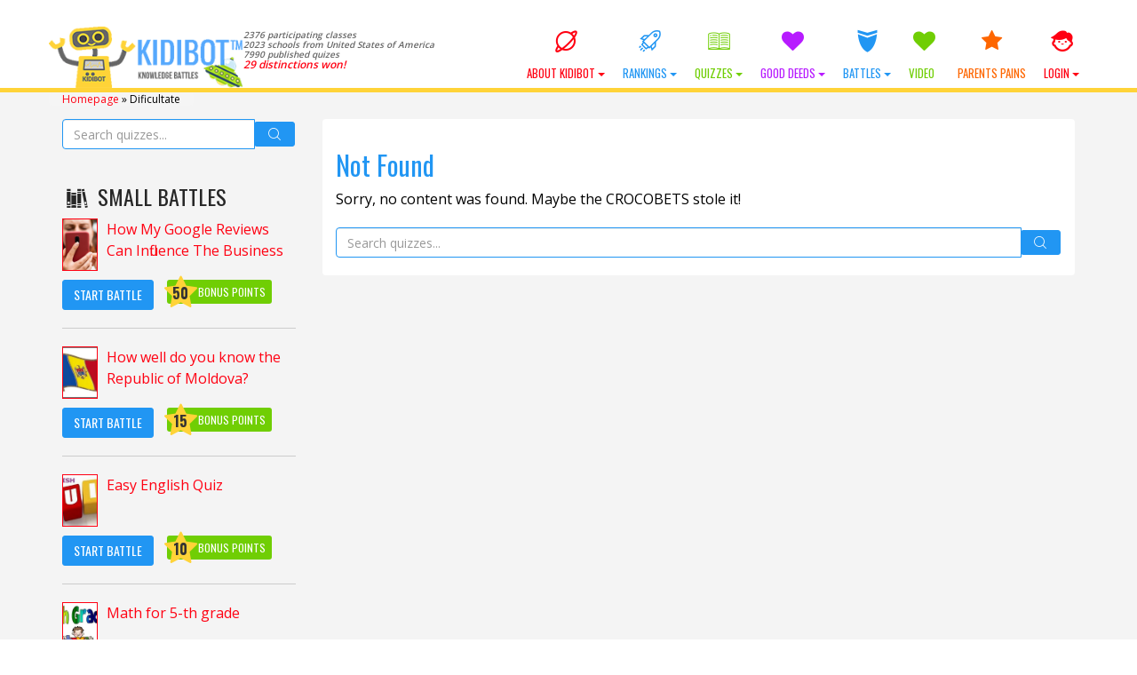

--- FILE ---
content_type: text/html; charset=UTF-8
request_url: https://kidibot.com/tag/dificultate/
body_size: 20327
content:

﻿<!DOCTYPE html>
<!--BEGIN html-->
<html xmlns="http://www.w3.org/1999/xhtml" lang="en-US">
<!--[if lt IE 7]> <html class="no-js ie6 oldie" lang="en-US"> <![endif]-->  
<!--[if IE 7]>    <html class="no-js ie7 oldie" lang="en-US"> <![endif]-->  
<!--[if IE 8]>    <html class="no-js ie8 oldie" lang="en-US"> <![endif]-->  
<!--[if gt IE 8]> <html lang="en-US"><![endif]-->  
<!--BEGIN head-->
<head>
	
	<!-- Meta Tags -->
	<meta http-equiv="Content-Type" content="text/html; charset=UTF-8" />
    <meta name="viewport" content="width=device-width, initial-scale=1.0, maximum-scale=1.0, minimum-scale=1.0" />
  	<!-- Links: RSS + Atom Syndication + Pingback etc. -->
	<link rel="alternate" type="application/rss+xml" title="KIDIBOT Knowledge Battles RSS Feed" href="https://kidibot.com/feed/" />
	<link rel="alternate" type="text/xml" title="RSS .92" href="https://kidibot.com/feed/rss/" />
	<link rel="alternate" type="application/atom+xml" title="Atom 0.3" href="https://kidibot.com/feed/atom/" />
	<link rel="pingback" href="https://kidibot.com/xmlrpc.php" />
	<!--[if lt IE 9]>
      <script src="//cdnjs.cloudflare.com/ajax/libs/html5shiv/3.7/html5shiv.js"></script>
      <script src="//cdnjs.cloudflare.com/ajax/libs/respond.js/1.4.2/respond.js"></script>
    <![endif]-->
    	<meta name='robots' content='index, follow, max-image-preview:large, max-snippet:-1, max-video-preview:-1' />
<link rel="preload" href="https://kidibot.com/wp-content/plugins/rate-my-post/public/css/fonts/ratemypost.ttf" type="font/ttf" as="font" crossorigin="anonymous">
	<!-- This site is optimized with the Yoast SEO plugin v26.9 - https://yoast.com/product/yoast-seo-wordpress/ -->
	<title>Dificultate - KIDIBOT Knowledge Battles</title>
	<link rel="canonical" href="https://kidibot.com/tag/dificultate/" />
	<meta property="og:locale" content="en_US" />
	<meta property="og:type" content="article" />
	<meta property="og:title" content="Dificultate - KIDIBOT Knowledge Battles" />
	<meta property="og:url" content="https://kidibot.com/tag/dificultate/" />
	<meta property="og:site_name" content="KIDIBOT Knowledge Battles" />
	<meta property="og:image" content="https://kidibot.com/wp-content/uploads/2022/11/kidibot-and-friends.jpg" />
	<meta property="og:image:width" content="1200" />
	<meta property="og:image:height" content="622" />
	<meta property="og:image:type" content="image/jpeg" />
	<meta name="twitter:card" content="summary_large_image" />
	<meta name="twitter:site" content="@kidibot" />
	<script type="application/ld+json" class="yoast-schema-graph">{"@context":"https://schema.org","@graph":[{"@type":"CollectionPage","@id":"https://kidibot.com/tag/dificultate/","url":"https://kidibot.com/tag/dificultate/","name":"Dificultate - KIDIBOT Knowledge Battles","isPartOf":{"@id":"https://kidibot.co.uk/#website"},"breadcrumb":{"@id":"https://kidibot.com/tag/dificultate/#breadcrumb"},"inLanguage":"en-US"},{"@type":"BreadcrumbList","@id":"https://kidibot.com/tag/dificultate/#breadcrumb","itemListElement":[{"@type":"ListItem","position":1,"name":"Homepage","item":"https://kidibot.co.uk/"},{"@type":"ListItem","position":2,"name":"Dificultate"}]},{"@type":"WebSite","@id":"https://kidibot.co.uk/#website","url":"https://kidibot.co.uk/","name":"KIDIBOT Knowledge Battles","description":"Help your team to win the Knowledge Battles","publisher":{"@id":"https://kidibot.co.uk/#organization"},"potentialAction":[{"@type":"SearchAction","target":{"@type":"EntryPoint","urlTemplate":"https://kidibot.co.uk/?s={search_term_string}"},"query-input":{"@type":"PropertyValueSpecification","valueRequired":true,"valueName":"search_term_string"}}],"inLanguage":"en-US"},{"@type":"Organization","@id":"https://kidibot.co.uk/#organization","name":"StartEvo Association","url":"https://kidibot.co.uk/","logo":{"@type":"ImageObject","inLanguage":"en-US","@id":"https://kidibot.co.uk/#/schema/logo/image/","url":"https://www.kidibot.com/wp-content/uploads/2017/04/kidibot-and-the-kids.jpg","contentUrl":"https://www.kidibot.com/wp-content/uploads/2017/04/kidibot-and-the-kids.jpg","width":500,"height":200,"caption":"StartEvo Association"},"image":{"@id":"https://kidibot.co.uk/#/schema/logo/image/"},"sameAs":["https://www.facebook.com/kidibot","https://x.com/kidibot","https://www.youtube.com/kidibot"]}]}</script>
	<!-- / Yoast SEO plugin. -->


<link rel='dns-prefetch' href='//js.stripe.com' />
<link rel='dns-prefetch' href='//cdnjs.cloudflare.com' />
<link rel='dns-prefetch' href='//fonts.googleapis.com' />
<link rel="alternate" type="application/rss+xml" title="KIDIBOT Knowledge Battles &raquo; Dificultate Tag Feed" href="https://kidibot.com/tag/dificultate/feed/" />
<style id='wp-img-auto-sizes-contain-inline-css' type='text/css'>
img:is([sizes=auto i],[sizes^="auto," i]){contain-intrinsic-size:3000px 1500px}
/*# sourceURL=wp-img-auto-sizes-contain-inline-css */
</style>
<link rel='stylesheet' id='swd-bootstrap-css' href='https://kidibot.com/wp-content/themes/kiki2/library/media/css/bootstrap.min.css?ver=a4a742c80e858313973112b5d951e2b7' type='text/css' media='all' />
<style id='wp-emoji-styles-inline-css' type='text/css'>

	img.wp-smiley, img.emoji {
		display: inline !important;
		border: none !important;
		box-shadow: none !important;
		height: 1em !important;
		width: 1em !important;
		margin: 0 0.07em !important;
		vertical-align: -0.1em !important;
		background: none !important;
		padding: 0 !important;
	}
/*# sourceURL=wp-emoji-styles-inline-css */
</style>
<style id='wp-block-library-inline-css' type='text/css'>
:root{--wp-block-synced-color:#7a00df;--wp-block-synced-color--rgb:122,0,223;--wp-bound-block-color:var(--wp-block-synced-color);--wp-editor-canvas-background:#ddd;--wp-admin-theme-color:#007cba;--wp-admin-theme-color--rgb:0,124,186;--wp-admin-theme-color-darker-10:#006ba1;--wp-admin-theme-color-darker-10--rgb:0,107,160.5;--wp-admin-theme-color-darker-20:#005a87;--wp-admin-theme-color-darker-20--rgb:0,90,135;--wp-admin-border-width-focus:2px}@media (min-resolution:192dpi){:root{--wp-admin-border-width-focus:1.5px}}.wp-element-button{cursor:pointer}:root .has-very-light-gray-background-color{background-color:#eee}:root .has-very-dark-gray-background-color{background-color:#313131}:root .has-very-light-gray-color{color:#eee}:root .has-very-dark-gray-color{color:#313131}:root .has-vivid-green-cyan-to-vivid-cyan-blue-gradient-background{background:linear-gradient(135deg,#00d084,#0693e3)}:root .has-purple-crush-gradient-background{background:linear-gradient(135deg,#34e2e4,#4721fb 50%,#ab1dfe)}:root .has-hazy-dawn-gradient-background{background:linear-gradient(135deg,#faaca8,#dad0ec)}:root .has-subdued-olive-gradient-background{background:linear-gradient(135deg,#fafae1,#67a671)}:root .has-atomic-cream-gradient-background{background:linear-gradient(135deg,#fdd79a,#004a59)}:root .has-nightshade-gradient-background{background:linear-gradient(135deg,#330968,#31cdcf)}:root .has-midnight-gradient-background{background:linear-gradient(135deg,#020381,#2874fc)}:root{--wp--preset--font-size--normal:16px;--wp--preset--font-size--huge:42px}.has-regular-font-size{font-size:1em}.has-larger-font-size{font-size:2.625em}.has-normal-font-size{font-size:var(--wp--preset--font-size--normal)}.has-huge-font-size{font-size:var(--wp--preset--font-size--huge)}.has-text-align-center{text-align:center}.has-text-align-left{text-align:left}.has-text-align-right{text-align:right}.has-fit-text{white-space:nowrap!important}#end-resizable-editor-section{display:none}.aligncenter{clear:both}.items-justified-left{justify-content:flex-start}.items-justified-center{justify-content:center}.items-justified-right{justify-content:flex-end}.items-justified-space-between{justify-content:space-between}.screen-reader-text{border:0;clip-path:inset(50%);height:1px;margin:-1px;overflow:hidden;padding:0;position:absolute;width:1px;word-wrap:normal!important}.screen-reader-text:focus{background-color:#ddd;clip-path:none;color:#444;display:block;font-size:1em;height:auto;left:5px;line-height:normal;padding:15px 23px 14px;text-decoration:none;top:5px;width:auto;z-index:100000}html :where(.has-border-color){border-style:solid}html :where([style*=border-top-color]){border-top-style:solid}html :where([style*=border-right-color]){border-right-style:solid}html :where([style*=border-bottom-color]){border-bottom-style:solid}html :where([style*=border-left-color]){border-left-style:solid}html :where([style*=border-width]){border-style:solid}html :where([style*=border-top-width]){border-top-style:solid}html :where([style*=border-right-width]){border-right-style:solid}html :where([style*=border-bottom-width]){border-bottom-style:solid}html :where([style*=border-left-width]){border-left-style:solid}html :where(img[class*=wp-image-]){height:auto;max-width:100%}:where(figure){margin:0 0 1em}html :where(.is-position-sticky){--wp-admin--admin-bar--position-offset:var(--wp-admin--admin-bar--height,0px)}@media screen and (max-width:600px){html :where(.is-position-sticky){--wp-admin--admin-bar--position-offset:0px}}
/*wp_block_styles_on_demand_placeholder:69821fc059ce5*/
/*# sourceURL=wp-block-library-inline-css */
</style>
<style id='classic-theme-styles-inline-css' type='text/css'>
/*! This file is auto-generated */
.wp-block-button__link{color:#fff;background-color:#32373c;border-radius:9999px;box-shadow:none;text-decoration:none;padding:calc(.667em + 2px) calc(1.333em + 2px);font-size:1.125em}.wp-block-file__button{background:#32373c;color:#fff;text-decoration:none}
/*# sourceURL=/wp-includes/css/classic-themes.min.css */
</style>
<link rel='stylesheet' id='rate-my-post-css' href='https://kidibot.com/wp-content/plugins/rate-my-post/public/css/rate-my-post.min.css?ver=4.5.0' type='text/css' media='all' />
<link rel='stylesheet' id='aic-frontend-css' href='https://kidibot.com/wp-content/plugins/ai-consultant/assets/frontend.css?ver=2.6.1' type='text/css' media='all' />
<style id='aic-frontend-inline-css' type='text/css'>

            .aic-overlay { position: fixed; top: 0; left: 0; width: 100%; height: 100%; background: rgba(0,0,0,0.8); z-index: 99999; display: flex; align-items: center; justify-content: center; }
            .aic-container { max-width: 800px; width: 90%; background: white; border-radius: 15px; padding: 40px; box-shadow: 0 10px 50px rgba(0,0,0,0.3); position: relative; }
            .aic-close { position: absolute; top: 15px; right: 15px; font-size: 30px; cursor: pointer; color: #666; }
            
            .aic-slide { 
                display: none !important; 
                opacity: 0;
                visibility: hidden;
                position: absolute;
                left: -9999px;
                transition: opacity 0.3s ease;
            }
            .aic-slide.active { 
                display: block !important; 
                opacity: 1;
                visibility: visible;
                position: relative;
                left: auto;
                animation: fadeIn 0.5s;
            }
            
            @keyframes fadeIn { 
                from { opacity: 0; transform: translateY(20px); } 
                to { opacity: 1; transform: translateY(0); } 
            }
            .aic-slide-image { width: 100%; max-height: 300px; object-fit: cover; border-radius: 10px; margin-bottom: 20px; }
            .aic-slide-title { font-size: 32px; font-weight: bold; margin-bottom: 15px; color: #333; }
            .aic-slide-content { font-size: 18px; line-height: 1.6; margin-bottom: 30px; color: #666; }
            .aic-field { margin-bottom: 20px; }
            .aic-field label { display: block; font-weight: 600; margin-bottom: 8px; color: #333; }
            .aic-field input[type='text'], .aic-field input[type='email'], .aic-field input[type='tel'], .aic-field textarea, .aic-field select { width: 100%; padding: 12px; border: 2px solid #ddd; border-radius: 8px; font-size: 16px; transition: border-color 0.3s; }
            .aic-field input:focus, .aic-field textarea:focus, .aic-field select:focus { outline: none; border-color: #0073aa; }
            .aic-button { background: linear-gradient(135deg, #667eea 0%, #764ba2 100%); color: white; padding: 15px 40px; border: none; border-radius: 50px; font-size: 18px; font-weight: 600; cursor: pointer; transition: transform 0.3s, box-shadow 0.3s; }
            .aic-button:hover { transform: translateY(-2px); box-shadow: 0 10px 20px rgba(0,0,0,0.2); }
            .aic-button:disabled { opacity: 0.6; cursor: not-allowed; }
            .aic-loading { text-align: center; padding: 40px; }
            .aic-progress { width: 100%; height: 30px; background: #f0f0f0; border-radius: 15px; overflow: hidden; margin: 20px 0; }
            .aic-progress-bar { height: 100%; background: linear-gradient(90deg, #667eea 0%, #764ba2 100%); transition: width 0.5s; }
            .aic-result { padding: 30px; background: #f9f9f9; border-radius: 10px; margin-top: 20px; }
            .aic-result h2 { color: #333; margin-bottom: 20px; }
            .aic-result-content { line-height: 1.8; font-size: 16px; color: #555; }
            .aic-result-content a { color: #667eea; text-decoration: underline; font-weight: 600; }
            .aic-rating { text-align: center; margin: 30px 0; }
            .aic-stars { font-size: 40px; cursor: pointer; }
            .aic-star { color: #ddd; transition: color 0.2s; }
            .aic-star.active, .aic-star:hover { color: #ffd700; }
            .aic-feedback-form { margin-top: 20px; display: none; }
            .aic-feedback-form.active { display: block; }
            .aic-thank-you { text-align: center; color: #4CAF50; font-size: 20px; font-weight: 600; margin: 20px 0; }
            .aic-logo { max-width: 200px; margin-bottom: 20px; }
            
            /* Stripe Payment Fields */
            .aic-stripe-fields { display: grid; gap: 15px; margin: 20px 0; }
            .aic-stripe-field { background: white; }
            .aic-stripe-field label { display: block; color: white; font-weight: 600; margin-bottom: 8px; font-size: 14px; }
            .aic-stripe-element { padding: 14px; border: 2px solid rgba(255,255,255,0.3); border-radius: 8px; background: white; font-size: 16px; transition: border-color 0.3s; }
            .aic-stripe-element:focus, .aic-stripe-element.StripeElement--focus { border-color: #667eea; outline: none; box-shadow: 0 0 0 3px rgba(102, 126, 234, 0.1); }
            .aic-stripe-element.StripeElement--invalid { border-color: #fa755a; }
            .aic-stripe-element.StripeElement--complete { border-color: #4CAF50; }
            #card-number-element, #card-expiry-element, #card-cvc-element, #card-element { padding: 14px; border: 2px solid rgba(255,255,255,0.3); border-radius: 8px; background: white; font-size: 16px; transition: border-color 0.3s; }
            .aic-card-row { display: grid; grid-template-columns: 1fr 1fr; gap: 15px; }
            .aic-card-errors { color: #fff; background: rgba(250, 117, 90, 0.2); padding: 10px; border-radius: 6px; margin: 10px 0; font-size: 14px; }
        
/*# sourceURL=aic-frontend-inline-css */
</style>
<style id='cpf-public-css-inline-css' type='text/css'>

        :root { --cpf-primary-color: #0073aa; --cpf-light-gray: #f0f0f0; --cpf-medium-gray: #ddd; --cpf-dark-gray: #444; }
        #cpf-form-container { font-family: -apple-system, BlinkMacSystemFont, 'Segoe UI', Roboto, Oxygen-Sans, Ubuntu, Cantarell, 'Helvetica Neue', sans-serif; background: #fff; border: 1px solid var(--cpf-medium-gray); border-radius: 8px; padding: 2.5rem; max-width: 800px; margin: 2rem auto; box-shadow: 0 4px 15px rgba(0,0,0,0.05); }
        .cpf-fieldset { border: 1px solid var(--cpf-medium-gray); border-radius: 6px; padding: 1.5rem; margin-bottom: 2rem; }
        .cpf-fieldset legend { font-size: 1.2em; font-weight: 600; color: var(--cpf-primary-color); padding: 0 0.5em; }
        .cpf-field { margin-bottom: 1.5rem; }
        .cpf-field > label, .cpf-slider-wrapper > label { font-size: 1em; font-weight: 500; display: block; margin-bottom: 0.5rem; color: var(--cpf-dark-gray); }
        .cpf-field input[type='text'], .cpf-field input[type='email'], .cpf-field input[type='number'], .cpf-field textarea { width: 100%; padding: 12px; border: 1px solid var(--cpf-medium-gray); border-radius: 4px; transition: border-color 0.2s, box-shadow 0.2s; background: #fdfdfd; }
        .cpf-field input:focus, .cpf-field textarea:focus { border-color: var(--cpf-primary-color); box-shadow: 0 0 0 2px rgba(0, 115, 170, 0.2); outline: none; }
        .cpf-checkbox-group label, .cpf-radio-group label { display: block; margin-bottom: 0.5rem; font-weight: 400; }
        .cpf-checkbox-group input, .cpf-radio-group input { margin-right: 8px; }
        .cpf-slider-wrapper { margin-bottom: 1rem; }
        .ui-slider { background: var(--cpf-light-gray); border: 1px solid var(--cpf-medium-gray); }
        .ui-slider .ui-slider-handle { background: var(--cpf-primary-color); border-radius: 50%; border: 2px solid #fff; box-shadow: 0 1px 3px rgba(0,0,0,0.2); cursor: pointer; }
        .ui-slider .ui-slider-range { background: var(--cpf-primary-color); }
        .cpf-slider-value { font-weight: bold; color: var(--cpf-primary-color); }
        .cpf-activity-row { display: grid; grid-template-columns: repeat(auto-fit, minmax(150px, 1fr)); gap: 10px; margin-bottom: 10px; }
        .cpf-language-grid .cpf-language-row { display: grid; grid-template-columns: 100px 1fr; align-items: center; margin-bottom: 10px; }
        .cpf-radio-group-inline { display: flex; flex-wrap: wrap; gap: 15px; } .cpf-radio-group-inline label { margin-bottom: 0; }
        #cpf-add-activity-btn { margin-top: 10px; }
        .cpf-submit-wrapper { text-align: center; margin-top: 1rem; }
        #cpf-submit-btn { background: var(--cpf-primary-color); color: #fff; border: none; padding: 14px 28px; font-size: 1.1em; font-weight: bold; border-radius: 5px; cursor: pointer; transition: background-color 0.2s; }
        #cpf-submit-btn:hover:not(:disabled) { background: #005a87; }
        #cpf-submit-btn:disabled { background: #999; cursor: not-allowed; }
        #cpf-form-messages { text-align: center; margin-top: 1.5rem; padding: 15px; border-radius: 5px; }
        .cpf-success { border: 1px solid #28a745; background: #d4edda; color: #155724; }
        .cpf-error { border: 1px solid #dc3545; background: #f8d7da; color: #721c24; }
        .cpf-loader { width: 20px; height: 20px; border: 3px solid #f3f3f3; border-top: 3px solid var(--cpf-primary-color); border-radius: 50%; display: inline-block; vertical-align: middle; margin-left: 10px; animation: spin 1s linear infinite; }
        @keyframes spin { 0% { transform: rotate(0deg); } 100% { transform: rotate(360deg); } }
    
/*# sourceURL=cpf-public-css-inline-css */
</style>
<link rel='stylesheet' id='SearchAutocomplete-theme-css' href='https://kidibot.com/wp-content/plugins/search-autocomplete/css/aristo/jquery-ui-aristo.min.css?ver=1.9.2' type='text/css' media='all' />
<link rel='stylesheet' id='wp-polls-css' href='https://kidibot.com/wp-content/plugins/wp-polls/polls-css.css?ver=2.77.3' type='text/css' media='all' />
<style id='wp-polls-inline-css' type='text/css'>
.wp-polls .pollbar {
	margin: 1px;
	font-size: 16px;
	line-height: 18px;
	height: 18px;
	background-image: url('https://kidibot.com/wp-content/plugins/wp-polls/images/default/pollbg.gif');
	border: 1px solid #c8c8c8;
}

/*# sourceURL=wp-polls-inline-css */
</style>
<link rel='stylesheet' id='wpProQuiz_front_style-css' href='https://kidibot.com/wp-content/plugins/wp-pro-quiz/css/wpProQuiz_front.min.css?ver=0.37' type='text/css' media='all' />
<link rel='stylesheet' id='wpum-frontend-css' href='https://kidibot.com/wp-content/plugins/wp-user-manager/assets/css/wpum.min.css?ver=2.9.13' type='text/css' media='all' />
<link rel='stylesheet' id='swd-mainstyle-css' href='https://kidibot.com/wp-content/themes/kiki2/style.css?ver=a4a742c80e858313973112b5d951e2b7' type='text/css' media='all' />
<link rel='stylesheet' id='swd-less-css' href='https://kidibot.com/wp-content/themes/kiki2/less.css?ver=a4a742c80e858313973112b5d951e2b7' type='text/css' media='all' />
<link rel='stylesheet' id='swd-fontello-css' href='https://kidibot.com/wp-content/themes/kiki2/library/media/css/fontello.css?ver=a4a742c80e858313973112b5d951e2b7' type='text/css' media='all' />
<link rel='stylesheet' id='swd-googlefonts-css' href='//fonts.googleapis.com/css?family=Open+Sans%3A400%2C600%7COswald%3A400%2C700&#038;subset=latin-ext&#038;ver=a4a742c80e858313973112b5d951e2b7' type='text/css' media='all' />
<link rel='stylesheet' id='animate-css' href='https://kidibot.com/wp-content/themes/kiki2/library/media/css/animate.css?ver=a4a742c80e858313973112b5d951e2b7' type='text/css' media='all' />
<link rel='stylesheet' id='swd-candy-css' href='https://kidibot.com/wp-content/themes/kiki2/libs/candies.css?ver=a4a742c80e858313973112b5d951e2b7' type='text/css' media='all' />
<link rel='stylesheet' id='badge-css-css' href='https://kidibot.com/wp-content/themes/kiki2/style_badges.css?ver=a4a742c80e858313973112b5d951e2b7' type='text/css' media='all' />
<link rel='stylesheet' id='login-with-ajax-css' href='https://kidibot.com/wp-content/plugins/login-with-ajax/templates/widget.css?ver=4.5.1' type='text/css' media='all' />
<script type="text/javascript" src="https://kidibot.com/wp-includes/js/jquery/jquery.min.js?ver=3.7.1" id="jquery-core-js"></script>
<script type="text/javascript" src="https://kidibot.com/wp-includes/js/jquery/jquery-migrate.min.js?ver=3.4.1" id="jquery-migrate-js"></script>
<script type="text/javascript" src="https://kidibot.com/wp-content/themes/kiki2/libs/candies.js?ver=a4a742c80e858313973112b5d951e2b7" id="swd-candy-js"></script>
<script type="text/javascript" src="https://kidibot.com/wp-content/themes/kiki2/libs/quiz.js?ver=a4a742c80e858313973112b5d951e2b7" id="swd-quiz-js"></script>
<script type="text/javascript" id="js_tld-js-extra">
/* <![CDATA[ */
var TLD = "com";
//# sourceURL=js_tld-js-extra
/* ]]> */
</script>
<script type="text/javascript" id="login-with-ajax-js-extra">
/* <![CDATA[ */
var LWA = {"ajaxurl":"https://kidibot.com/wp-admin/admin-ajax.php","off":""};
//# sourceURL=login-with-ajax-js-extra
/* ]]> */
</script>
<script type="text/javascript" src="https://kidibot.com/wp-content/plugins/login-with-ajax/templates/login-with-ajax.legacy.min.js?ver=4.5.1" id="login-with-ajax-js"></script>
<script type="text/javascript" src="https://kidibot.com/wp-content/plugins/login-with-ajax/ajaxify/ajaxify.min.js?ver=4.5.1" id="login-with-ajax-ajaxify-js"></script>
<link rel="https://api.w.org/" href="https://kidibot.com/wp-json/" /><link rel="alternate" title="JSON" type="application/json" href="https://kidibot.com/wp-json/wp/v2/tags/10966" /><link rel="EditURI" type="application/rsd+xml" title="RSD" href="https://kidibot.com/xmlrpc.php?rsd" />
	<script>
	    var domainsMappings = {"Romania":"https:\/\/www.kidibot.ro","ro":"https:\/\/www.kidibot.ro","United States of America":"https:\/\/www.kidibot.com","com":"https:\/\/www.kidibot.com","Canada":"https:\/\/www.kidibot.ca","ca":"https:\/\/www.kidibot.ca","Italy":"https:\/\/www.kidibot.it","it":"https:\/\/www.kidibot.it","Moldova":"https:\/\/www.kidibot.md","md":"https:\/\/www.kidibot.md","Andorra":"","ad":"","United Arab Emirates":"","ae":"","Afghanistan":"","af":"","Antigua and Barbuda":"","ag":"","Anguilla":"","ai":"","Albania":"","al":"","Armenia":"","am":"","Netherlands Antilles":"","an":"","Angola":"","ao":"","Argentina":"","ar":"","Austria":"","at":"","Australia":"","au":"","Aruba":"","aw":"","Azerbaijan":"","az":"","Bosnia and Herzegovina":"","ba":"","Barbados":"","bb":"","Bangladesh":"","bd":"","Belgium":"","be":"","Burkina Faso":"","bf":"","Bulgaria":"","bg":"","Bahrain":"","bh":"","Burundi":"","bi":"","Benin":"","bj":"","Bermuda":"","bm":"","Brunei Darussalam":"","bn":"","Bolivia":"","bo":"","Brazil":"","br":"","Bahamas":"","bs":"","Bhutan":"","bt":"","Botswana":"","bw":"","Belarus":"","by":"","Belize":"","bz":"","Cocos (Keeling) Islands":"","cc":"","Democratic Republic of the Congo":"","cd":"","Central African Republic":"","cf":"","Congo":"","cg":"","Switzerland":"","ch":"","Cote D'Ivoire (Ivory Coast)":"","ci":"","Cook Islands":"","ck":"","Chile":"","cl":"","Cameroon":"","cm":"","China":"","cn":"","Colombia":"","co":"","Costa Rica":"","cr":"","Cuba":"","cu":"","Cape Verde":"","cv":"","Christmas Island":"","cx":"","Cyprus":"","cy":"","Czech Republic":"","cz":"","Germany":"","de":"","Djibouti":"","dj":"","Denmark":"","dk":"","Dominica":"","dm":"","Dominican Republic":"","do":"","Algeria":"","dz":"","Ecuador":"","ec":"","Estonia":"","ee":"","Egypt":"","eg":"","Western Sahara":"","eh":"","Eritrea":"","er":"","Spain":"","es":"","Ethiopia":"","et":"","Finland":"","fi":"","Fiji":"","fj":"","Falkland Islands (Malvinas)":"","fk":"","Federated States of Micronesia":"","fm":"","Faroe Islands":"","fo":"","France":"","fr":"","Gabon":"","ga":"","Great Britain (UK)":"https:\/\/www.kidibot.co.uk","co.uk":"https:\/\/www.kidibot.co.uk","Grenada":"","gd":"","Georgia":"","ge":"","French Guiana":"","gf":"","NULL":"","gg":"","Ghana":"","gh":"","Gibraltar":"","gi":"","Greenland":"","gl":"","Gambia":"","gm":"","Guinea":"","gn":"","Guadeloupe":"","gp":"","Equatorial Guinea":"","gq":"","Greece":"","gr":"","S. Georgia and S. Sandwich Islands":"","gs":"","Guatemala":"","gt":"","Guinea-Bissau":"","gw":"","Guyana":"","gy":"","Hong Kong":"","hk":"","Honduras":"","hn":"","Croatia (Hrvatska)":"","hr":"","Haiti":"","ht":"","Hungary":"","hu":"","Indonesia":"","id":"","Ireland":"","ie":"","Israel":"","il":"","India":"","in":"","Iraq":"","iq":"","Iran":"","ir":"","Iceland":"","is":"","Jamaica":"","jm":"","Jordan":"","jo":"","Japan":"","jp":"","Kenya":"","ke":"","Kyrgyzstan":"","kg":"","Cambodia":"","kh":"","Kiribati":"","ki":"","Comoros":"","km":"","Saint Kitts and Nevis":"","kn":"","Korea (North)":"","kp":"","Korea (South)":"","kr":"","Kuwait":"","kw":"","Cayman Islands":"","ky":"","Kazakhstan":"","kz":"","Laos":"","la":"","Lebanon":"","lb":"","Saint Lucia":"","lc":"","Liechtenstein":"","li":"","Sri Lanka":"","lk":"","Liberia":"","lr":"","Lesotho":"","ls":"","Lithuania":"","lt":"","Luxembourg":"","lu":"","Latvia":"","lv":"","Libya":"","ly":"","Morocco":"","ma":"","Monaco":"","mc":"","Madagascar":"","mg":"","Marshall Islands":"","mh":"","Macedonia":"","mk":"","Mali":"","ml":"","Myanmar":"","mm":"","Mongolia":"","mn":"","Macao":"","mo":"","Northern Mariana Islands":"","mp":"","Martinique":"","mq":"","Mauritania":"","mr":"","Montserrat":"","ms":"","Malta":"","mt":"","Mauritius":"","mu":"","Maldives":"","mv":"","Malawi":"","mw":"","Mexico":"","mx":"","Malaysia":"","my":"","Mozambique":"","mz":"","Namibia":"","na":"","New Caledonia":"","nc":"","Niger":"","ne":"","Norfolk Island":"","nf":"","Nigeria":"","ng":"","Nicaragua":"","ni":"","Netherlands":"","nl":"","Norway":"","no":"","Nepal":"","np":"","Nauru":"","nr":"","Niue":"","nu":"","New Zealand (Aotearoa)":"","nz":"","Oman":"","om":"","Panama":"","pa":"","Peru":"","pe":"","French Polynesia":"","pf":"","Papua New Guinea":"","pg":"","Philippines":"","ph":"","Pakistan":"","pk":"","Poland":"","pl":"","Saint Pierre and Miquelon":"","pm":"","Pitcairn":"","pn":"","Palestinian Territory":"","ps":"","Portugal":"","pt":"","Palau":"","pw":"","Paraguay":"","py":"","Qatar":"","qa":"","Reunion":"","re":"","Russian Federation":"","ru":"","Rwanda":"","rw":"","Saudi Arabia":"","sa":"","Solomon Islands":"","sb":"","Seychelles":"","sc":"","Sudan":"","sd":"","Sweden":"","se":"","Singapore":"","sg":"","Saint Helena":"","sh":"","Slovenia":"","si":"","Svalbard and Jan Mayen":"","sj":"","Slovakia":"","sk":"","Sierra Leone":"","sl":"","San Marino":"","sm":"","Senegal":"","sn":"","Somalia":"","so":"","Suriname":"","sr":"","Sao Tome and Principe":"","st":"","El Salvador":"","sv":"","Syria":"","sy":"","Swaziland":"","sz":"","Turks and Caicos Islands":"","tc":"","Chad":"","td":"","French Southern Territories":"","tf":"","Togo":"","tg":"","Thailand":"","th":"","Tajikistan":"","tj":"","Tokelau":"","tk":"","Turkmenistan":"","tm":"","Tunisia":"","tn":"","Tonga":"","to":"","Turkey":"","tr":"","Trinidad and Tobago":"","tt":"","Tuvalu":"","tv":"","Taiwan":"","tw":"","Tanzania":"","tz":"","Ukraine":"","ua":"","Uganda":"","ug":"","Uruguay":"","uy":"","Uzbekistan":"","uz":"","Saint Vincent and the Grenadines":"","vc":"","Venezuela":"","ve":"","Virgin Islands (British)":"","vg":"","Virgin Islands (U.S.)":"","vi":"","Viet Nam":"","vn":"","Vanuatu":"","vu":"","Wallis and Futuna":"","wf":"","Samoa":"","ws":"","Yemen":"","ye":"","Mayotte":"","yt":"","South Africa":"","za":"","Zambia":"","zm":"","Zaire (former)":"","zr":"","Zimbabwe":"","zw":""};
	    window.domainsMappings = domainsMappings;
	</script>
    <link rel="icon" href="https://kidibot.com/wp-content/uploads/2016/10/512-150x150.png" sizes="32x32" />
<link rel="icon" href="https://kidibot.com/wp-content/uploads/2016/10/512.png" sizes="192x192" />
<link rel="apple-touch-icon" href="https://kidibot.com/wp-content/uploads/2016/10/512.png" />
<meta name="msapplication-TileImage" content="https://kidibot.com/wp-content/uploads/2016/10/512.png" />
<!--END head-->

<!-- Global site tag (gtag.js) - Google Analytics com -->
<script async src="https://www.googletagmanager.com/gtag/js?id=UA-19836510-36"></script>
<script>
  window.dataLayer = window.dataLayer || [];
  function gtag(){dataLayer.push(arguments);}
  gtag('js', new Date());
 
  gtag('config', 'UA-19836510-36');
</script>



<script>var skipTriggerChange = false;</script>
	







</head>
<!--BEGIN body-->
<body class="archive not-logged-in y2026 m02 d03 h09 tag tag-dificultate mac chrome ch131 tld-com simplu ">






<div class="wrapper">


		<!--BEGIN .header-->
		<div class="header navbar navbar-default">
        	<div class="container">
            	<div class="navbar-header" id="logo">
                    <button data-target="#main-nav" data-toggle="collapse" class="navbar-toggle" type="button">
                        <span class="sr-only">Toggle navigation</span>
                        <span class="icon-bar"></span>
                        <span class="icon-bar"></span>
                        <span class="icon-bar"></span>
                    </button>
                    <a href="https://kidibot.com/" title="KIDIBOT Knowledge Battles - Help your team to win the Knowledge Battles" rel="home" class="navbar-brand"><img src="https://kidibot.com/wp-content/themes/kiki2/library/media/images/logo-kidibot-en.png" alt="KIDIBOT Knowledge Battles - Help your team to win the Knowledge Battles" /></a>
                    
                    ﻿
<div class="total_points">
    
    
    
    <em><b>2376</b> participating classes</em><br/>
    <em><b>2023</b> schools from United States of America</em><br/>
    <em><b>7990</b> published quizes</em><br/>
    <span class="premii"><a href="/awards/"><em>29 distinctions won!</em></a></span>
</div>                    
                                  </div>
                
                <div class="navbar-collapse collapse" id="main-nav">
                
            	
                       <ul class="nav navbar-nav navbar-right navbar-login">
                       		<li class="dropdown">
                            	<a href="#" class="dropdown-toggle" data-toggle="dropdown"><span class="icon icon-boy"></span>Login <span class="caret"></span></a>
                                <ul id="login-dp" class="dropdown-menu">
                                	<li>
                                    	<form method="post" action="https://kidibot.com/b4n4n4/" id="" name="">
                                        	<div class="form-group login-username">
                                            	<label class="sr-only" for="exampleInputEmail2">User</label>
                                                <input type="text" size="20" value="" class="input form-control" id="user_login" name="log" placeholder="User">
                                                <input type="hidden" value="wpum" name="wpum_is_login_form">
                                                <input type="hidden" value="" name="wpum_test">
                                            </div>
                                            <div class="form-group login-password">
                                            	<label class="sr-only" for="exampleInputPassword2">Password</label>
                                            	<input type="password" size="20" value="" class="input form-control" id="user_pass" name="pwd" placeholder="Password">
                                                <div class="checkbox">
                                                    <label><input type="checkbox" value="forever" id="rememberme" name="rememberme">Remember me</label>
                                                </div>
                                                <div class="help-block"><a href="https://kidibot.com/password-reset/">Retrieve password</a></div>
                                            </div>
                                            <div class="form-group login-submit">
                                            	<input type="submit" value="Enter!" class="button-primary btn btn-block btn-default" id="wp-submit" name="wp-submit">
                                                <input type="hidden" value="https://kidibot.com" name="redirect_to">
                                            </div>
                                        </form>
                                        <div class="row">
                                            <div class="bottom text-center">
                                                First time here? <a href="https://kidibot.com/register/">New account</a>
                                            </div>
                                        </div>
                                    </li>
                                </ul>
                            </li>
                       </ul>
                       
                       <ul id="menu-menu" class="nav navbar-nav navbar-right"><li id="menu-item-34" class="menu-item menu-item-type-post_type menu-item-object-page menu-item-has-children menu-item-34 dropdown"><a title="About KIDIBOT" href="https://kidibot.com/about-kidibot/" class="dropdown-toggle"><span class="icon icon-planet"></span> About KIDIBOT <span class="caret"></span></a>
<ul role="menu" class=" dropdown-menu">
	<li id="menu-item-12503" class="menu-item menu-item-type-custom menu-item-object-custom menu-item-has-children menu-item-12503 dropdown"><a href="#">Kids Intel</a>
	<ul role="menu" class=" dropdown-menu">
		<li id="menu-item-586" class="menu-item menu-item-type-post_type menu-item-object-page menu-item-586"><a title="Kidibot Story" href="https://kidibot.com/kidibot-story/">Kidibot Story</a></li>
		<li id="menu-item-589" class="menu-item menu-item-type-post_type menu-item-object-page menu-item-589"><a title="10 reasons to enter into the battle" href="https://kidibot.com/10-reasons-to-enter-into-the-battle/">10 Reasons to Join The Battle</a></li>
		<li id="menu-item-582" class="menu-item menu-item-type-post_type menu-item-object-page menu-item-582"><a title="Badges and Points" href="https://kidibot.com/kidibot-badges-and-points-explained/">Badges and Points</a></li>
		<li id="menu-item-12499" class="menu-item menu-item-type-post_type menu-item-object-page menu-item-12499"><a href="https://kidibot.com/diplomas-and-certificates/">Diplomas and Certificates</a></li>
		<li id="menu-item-723" class="menu-item menu-item-type-post_type menu-item-object-page menu-item-723"><a title="KIDIBOT Characters" href="https://kidibot.com/kidibot-figures/">KIDIBOT Characters</a></li>
	</ul>
</li>
	<li id="menu-item-12504" class="menu-item menu-item-type-custom menu-item-object-custom menu-item-has-children menu-item-12504 dropdown"><a href="#">Parents Intel</a>
	<ul role="menu" class=" dropdown-menu">
		<li id="menu-item-1309" class="menu-item menu-item-type-post_type menu-item-object-page menu-item-1309"><a title="Parents Instructions" href="https://kidibot.com/parents-instructions/">Parents Instructions</a></li>
		<li id="menu-item-593" class="menu-item menu-item-type-post_type menu-item-object-page menu-item-593"><a title="– For parents/teachers-" href="https://kidibot.com/for-teachers/">– For Parents/Teachers-</a></li>
		<li id="menu-item-12456" class="menu-item menu-item-type-post_type menu-item-object-page menu-item-12456"><a href="https://kidibot.com/parent-questionnaire/">Parent Questionnaire</a></li>
	</ul>
</li>
	<li id="menu-item-12505" class="menu-item menu-item-type-custom menu-item-object-custom menu-item-has-children menu-item-12505 dropdown"><a href="#">Teachers Intel</a>
	<ul role="menu" class=" dropdown-menu">
		<li id="menu-item-1308" class="menu-item menu-item-type-post_type menu-item-object-page menu-item-1308"><a title="Teachers Instructions" href="https://kidibot.com/teachers-instructions/">Teachers Instructions</a></li>
		<li id="menu-item-12520" class="menu-item menu-item-type-post_type menu-item-object-page menu-item-12520"><a href="https://kidibot.com/diplomas-and-certificates-for-teachers/">Diplomas and Certificates for Teachers</a></li>
	</ul>
</li>
	<li id="menu-item-12510" class="menu-item menu-item-type-post_type menu-item-object-page menu-item-12510"><a href="https://kidibot.com/opportunities-for-companies/">Companies Intel</a></li>
	<li id="menu-item-12507" class="menu-item menu-item-type-post_type menu-item-object-page menu-item-12507"><a href="https://kidibot.com/awards/">Awards won by Kidibot</a></li>
	<li id="menu-item-1310" class="menu-item menu-item-type-post_type menu-item-object-page menu-item-1310"><a title="FAQ" href="https://kidibot.com/kidibot-faq/">FAQ</a></li>
	<li id="menu-item-2512" class="menu-item menu-item-type-post_type menu-item-object-page menu-item-2512"><a href="https://kidibot.com/contact/">Contact</a></li>
</ul>
</li>
<li id="menu-item-36" class="menu-item menu-item-type-post_type menu-item-object-page menu-item-has-children menu-item-36 dropdown"><a title="Rankings" href="https://kidibot.com/general-rankings/" class="dropdown-toggle"><span class="icon icon-rocket"></span>Rankings <span class="caret"></span></a>
<ul role="menu" class=" dropdown-menu">
	<li id="menu-item-41" class="menu-item menu-item-type-post_type menu-item-object-page menu-item-41"><a title="Classes Ranking" href="https://kidibot.com/general-rankings/classes-ranking/">Teams Ranking</a></li>
	<li id="menu-item-46" class="menu-item menu-item-type-post_type menu-item-object-page menu-item-46"><a title="Schools Ranking" href="https://kidibot.com/general-rankings/schools-ranking/">Schools Ranking</a></li>
	<li id="menu-item-12523" class="menu-item menu-item-type-post_type menu-item-object-page menu-item-12523"><a href="https://kidibot.com/general-rankings/influencers-ranking/">Influencers Ranking</a></li>
	<li id="menu-item-62" class="menu-item menu-item-type-post_type menu-item-object-page menu-item-62"><a title="Towns Ranking" href="https://kidibot.com/general-rankings/towns-ranking/">Towns Ranking</a></li>
	<li id="menu-item-2400" class="menu-item menu-item-type-post_type menu-item-object-page menu-item-2400"><a href="https://kidibot.com/general-rankings/contributors-ranking/">Contributors Ranking</a></li>
	<li id="menu-item-2384" class="menu-item menu-item-type-post_type menu-item-object-page menu-item-2384"><a href="https://kidibot.com/general-rankings/teachers-ranking/">Teachers Ranking</a></li>
	<li id="menu-item-12526" class="menu-item menu-item-type-post_type menu-item-object-page menu-item-12526"><a href="https://kidibot.com/general-rankings/recruiters-ranking/">Recruiters Ranking</a></li>
	<li id="menu-item-38" class="menu-item menu-item-type-post_type menu-item-object-page menu-item-38"><a title="Readers Ranking" href="https://kidibot.com/general-rankings/fighters-ranking/">Fighters Ranking</a></li>
</ul>
</li>
<li id="menu-item-201" class="menu-item menu-item-type-post_type menu-item-object-page current_page_parent menu-item-has-children menu-item-201 dropdown"><a title="Reading List" href="https://kidibot.com/quizzes-list/" class="dropdown-toggle"><span class="icon icon-book"></span>Quizzes <span class="caret"></span></a>
<ul role="menu" class=" dropdown-menu">
	<li id="menu-item-12385" class="menu-item menu-item-type-post_type menu-item-object-page menu-item-12385"><a href="https://kidibot.com/add-quiz/">### Add quiz</a></li>
	<li id="menu-item-2275" class="menu-item menu-item-type-taxonomy menu-item-object-category menu-item-2275"><a href="https://kidibot.com/category/readings/">Books Quizzes</a></li>
	<li id="menu-item-2273" class="menu-item menu-item-type-taxonomy menu-item-object-category menu-item-2273"><a href="https://kidibot.com/category/math-quizzes/">Math Quizzes</a></li>
	<li id="menu-item-2305" class="menu-item menu-item-type-taxonomy menu-item-object-category menu-item-2305"><a href="https://kidibot.com/category/science-quizzes/">Science Quizzes</a></li>
	<li id="menu-item-12339" class="menu-item menu-item-type-taxonomy menu-item-object-category menu-item-12339"><a href="https://kidibot.com/category/other-quizzes/"># Other quizzes</a></li>
	<li id="menu-item-2584" class="menu-item menu-item-type-custom menu-item-object-custom menu-item-has-children menu-item-2584 dropdown"><a href="#">Quizzes by language</a>
	<ul role="menu" class=" dropdown-menu">
		<li id="menu-item-2608" class="menu-item menu-item-type-taxonomy menu-item-object-category menu-item-2608"><a href="https://kidibot.com/category/language/quizzes-in-english/">Quizzes in English</a></li>
		<li id="menu-item-2582" class="menu-item menu-item-type-taxonomy menu-item-object-category menu-item-2582"><a href="https://kidibot.com/category/language/questionnaires-en-francais/">Questionnaires en Français</a></li>
		<li id="menu-item-2580" class="menu-item menu-item-type-taxonomy menu-item-object-category menu-item-2580"><a href="https://kidibot.com/category/language/fragebogen-auf-deutsch/">Fragebögen auf Deutsch</a></li>
		<li id="menu-item-2579" class="menu-item menu-item-type-taxonomy menu-item-object-category menu-item-2579"><a href="https://kidibot.com/category/language/cuestionarios-en-espanol/">Cuestionarios en Español</a></li>
		<li id="menu-item-2581" class="menu-item menu-item-type-taxonomy menu-item-object-category menu-item-2581"><a href="https://kidibot.com/category/language/questionari-in-italiano/">Questionari in Italiano</a></li>
		<li id="menu-item-29262" class="menu-item menu-item-type-taxonomy menu-item-object-category menu-item-29262"><a href="https://kidibot.com/category/language/chestionare-pentru-vorbitorii-de-limba-romana/">Chestionare în Limba Română</a></li>
	</ul>
</li>
</ul>
</li>
<li id="menu-item-17442" class="menu-item menu-item-type-custom menu-item-object-custom menu-item-has-children menu-item-17442 dropdown"><a href="/good-deeds/" class="dropdown-toggle"><span class="icon icon-heart"></span> Good Deeds <span class="caret"></span></a>
<ul role="menu" class=" dropdown-menu">
	<li id="menu-item-17443" class="menu-item menu-item-type-custom menu-item-object-custom menu-item-17443"><a href="/add-deed/">+ Add a Good Deed +</a></li>
	<li id="menu-item-17444" class="menu-item menu-item-type-custom menu-item-object-custom menu-item-17444"><a href="/good-deeds/">List of Good Deeds</a></li>
	<li id="menu-item-17451" class="menu-item menu-item-type-post_type menu-item-object-page menu-item-17451"><a href="https://kidibot.com/explanations-good-deeds-community-pillars/">Explanations Good Deeds/Community Pillars</a></li>
</ul>
</li>
<li id="menu-item-17460" class="menu-item menu-item-type-custom menu-item-object-custom menu-item-has-children menu-item-17460 dropdown"><a href="/battles/battles-dashboard/" class="dropdown-toggle"><span class="icon icon-battles"></span> Battles <span class="caret"></span></a>
<ul role="menu" class=" dropdown-menu">
	<li id="menu-item-17462" class="menu-item menu-item-type-custom menu-item-object-custom menu-item-17462"><a href="/battles/battles-dashboard/">Battles Dashboard</a></li>
	<li id="menu-item-17461" class="menu-item menu-item-type-custom menu-item-object-custom menu-item-17461"><a href="/add-battle/">+ Add a Team Battle +</a></li>
	<li id="menu-item-17465" class="menu-item menu-item-type-custom menu-item-object-custom menu-item-17465"><a href="/the-battles-initiated-by-me/">The Battles Initiated by Me</a></li>
</ul>
</li>
<li id="menu-item-12400" class="menu-item menu-item-type-custom menu-item-object-custom menu-item-12400"><a href="https://video.kidibot.com"><span class="icon icon-heart"></span> Video</a></li>
<li id="menu-item-36233" class="menu-item menu-item-type-custom menu-item-object-custom menu-item-36233"><a href="/pains/"><span class="icon icon-star"></span> Parents Pains</a></li>
</ul>
                                </div>
            </div>
        </div><!--END .header-->

        <div class="container breadcrumbs">
            <div class="row">
                                        <p class="breadcrumb"><span><span><a href="https://kidibot.co.uk/">Homepage</a></span> » <span class="breadcrumb_last" aria-current="page">Dificultate</span></span></p>        		                            </div>
        </div>

        
                
        
		<!--BEGIN #content-->
		<div class="container" id="content">
        	<div class="row">

			<!--BEGIN #primary .sfeed-->
			<div id="primary" class="col-lg-9 col-sm-8 col-lg-push-3 col-sm-push-4 category">
			   <div class="content-wrapper">
									<!--BEGIN #post-0-->
					<div id="post-0" class=" p  first- author untagged y1969 m12 d31 h17 alt">
						<h2 class="entry-title">Not Found</h2>

						<!--BEGIN .entry-content-->
						<div class="entry-content">
							<p>Sorry, no content was found. Maybe the CROCOBETS stole it!</p>
							<!--BEGIN #searchform-->
<form class="searchform" method="get" action="https://kidibot.com">
	<div class="input-group">
		<input class="search form-control" name="s" type="text" placeholder="Search quizzes..." tabindex="1" />
   	 	<span class="input-group-btn">
        	<button class="search-btn btn btn-default" type="submit" tabindex="2" title="Search"><span class="icon icon-search"></span></button>
        </span>
    </div>
<!--END #searchform-->
</form>						<!--END .entry-content-->
						</div>
					<!--END #post-0-->
					</div>

				
				</div>
			</div><!--END #primary .sfeed-->

<div id="secondary" class="sidebar aside col-lg-3 col-sm-4 col-lg-pull-9 col-sm-pull-8">
	    
	<div id="search-2" class="widget widget_search"><!--BEGIN #searchform-->
<form class="searchform" method="get" action="https://kidibot.com">
	<div class="input-group">
		<input class="search form-control" name="s" type="text" placeholder="Search quizzes..." tabindex="1" />
   	 	<span class="input-group-btn">
        	<button class="search-btn btn btn-default" type="submit" tabindex="2" title="Search"><span class="icon icon-search"></span></button>
        </span>
    </div>
<!--END #searchform-->
</form></div><!--END #secondary .aside-->

    <div id="recent-posts" class="widget widget_recent_entries">
        <h3 class="widget-title"><span class="icon icon-lectures"></span> Small Battles</h3>
        <ul>
         
             <li class="">
                                  <div class="post-title">
                 <a href="https://kidibot.com/how-my-google-reviews-can-influence-the-business/" id="post-35983">
                    <img width="180" height="270" src="https://kidibot.com/wp-content/uploads/2022/11/bad-reviews-180x270.png" class="attachment-book-thumb size-book-thumb wp-post-image" alt="" decoding="async" loading="lazy" />                    How My Google Reviews Can Influence The Business</a>
                 </div>
                 <div class="entry-meta entry-footer">
                                            <a href="https://kidibot.com/how-my-google-reviews-can-influence-the-business/" class="btn btn-default">Start Battle</a>
                                     	                        <div class="label label-success label-points">
                            <span>50</span> bonus points                         </div>	
                                         	
                 </div>
             </li>
              
             <li class="">
                                  <div class="post-title">
                 <a href="https://kidibot.com/how-well-do-you-know-the-republic-of-moldova/" id="post-35865">
                    <img width="180" height="270" src="https://kidibot.com/wp-content/uploads/2022/11/How-well-do-you-know-the-Republic-of-Moldova-180x270.webp" class="attachment-book-thumb size-book-thumb wp-post-image" alt="" decoding="async" loading="lazy" />                    How well do you know the Republic of Moldova?</a>
                 </div>
                 <div class="entry-meta entry-footer">
                                            <a href="https://kidibot.com/how-well-do-you-know-the-republic-of-moldova/" class="btn btn-default">Start Battle</a>
                                     	                        <div class="label label-success label-points">
                            <span>15</span> bonus points                         </div>	
                                         	
                 </div>
             </li>
              
             <li class="">
                                  <div class="post-title">
                 <a href="https://kidibot.com/easy-english-quiz/" id="post-18390">
                    <img width="180" height="270" src="https://kidibot.com/wp-content/uploads/2021/05/Easy-English-Quiz-180x270.jpg" class="attachment-book-thumb size-book-thumb wp-post-image" alt="" decoding="async" loading="lazy" />                    Easy English Quiz</a>
                 </div>
                 <div class="entry-meta entry-footer">
                                            <a href="https://kidibot.com/easy-english-quiz/" class="btn btn-default">Start Battle</a>
                                     	                        <div class="label label-success label-points">
                            <span>10</span> bonus points                         </div>	
                                         	
                 </div>
             </li>
              
             <li class="">
                                  <div class="post-title">
                 <a href="https://kidibot.com/math-for-5-th-grade/" id="post-35835">
                    <img width="180" height="270" src="https://kidibot.com/wp-content/uploads/2022/07/Math-for-5-th-grade-180x270.jpg" class="attachment-book-thumb size-book-thumb wp-post-image" alt="" decoding="async" loading="lazy" />                    Math for 5-th grade</a>
                 </div>
                 <div class="entry-meta entry-footer">
                                            <a href="https://kidibot.com/math-for-5-th-grade/" class="btn btn-default">Start Battle</a>
                                     	                        <div class="label label-success label-points">
                            <span>5</span> bonus points                         </div>	
                                         	
                 </div>
             </li>
              
             <li class="">
                                  <div class="post-title">
                 <a href="https://kidibot.com/do-you-now-your-anime/" id="post-35855">
                    <img width="180" height="270" src="https://kidibot.com/wp-content/uploads/2022/09/pokemon-180x270.png" class="attachment-book-thumb size-book-thumb wp-post-image" alt="" decoding="async" loading="lazy" />                    DO YOU NOW YOUR ANIME</a>
                 </div>
                 <div class="entry-meta entry-footer">
                                            <a href="https://kidibot.com/do-you-now-your-anime/" class="btn btn-default">Start Battle</a>
                                     	                        <div class="label label-success label-points">
                            <span>5</span> bonus points                         </div>	
                                         	
                 </div>
             </li>
              
             <li class="">
                                  <div class="post-title">
                 <a href="https://kidibot.com/all-about-animals/" id="post-35867">
                    <img width="180" height="270" src="https://kidibot.com/wp-content/uploads/2022/11/cute-animals-180x270.jpg" class="attachment-book-thumb size-book-thumb wp-post-image" alt="" decoding="async" loading="lazy" />                    All About Animals</a>
                 </div>
                 <div class="entry-meta entry-footer">
                                            <a href="https://kidibot.com/all-about-animals/" class="btn btn-default">Start Battle</a>
                                     	                        <div class="label label-success label-points">
                            <span>5</span> bonus points                         </div>	
                                         	
                 </div>
             </li>
              
             <li class="">
                                  <div class="post-title">
                 <a href="https://kidibot.com/dream-smp/" id="post-33108">
                    <img width="180" height="270" src="https://kidibot.com/wp-content/uploads/2021/09/dream-smp-180x270.jpg" class="attachment-book-thumb size-book-thumb wp-post-image" alt="" decoding="async" loading="lazy" />                    Dream SMP</a>
                 </div>
                 <div class="entry-meta entry-footer">
                                            <a href="https://kidibot.com/dream-smp/" class="btn btn-default">Start Battle</a>
                                     	                        <div class="label label-success label-points">
                            <span>1</span> bonus points                         </div>	
                                         	
                 </div>
             </li>
              
             <li class="">
                                  <div class="post-title">
                 <a href="https://kidibot.com/die-religion/" id="post-33104">
                    <img width="180" height="270" src="https://kidibot.com/wp-content/uploads/2021/09/die-religion-180x270.jpg" class="attachment-book-thumb size-book-thumb wp-post-image" alt="" decoding="async" loading="lazy" />                    Die Religion</a>
                 </div>
                 <div class="entry-meta entry-footer">
                                            <a href="https://kidibot.com/die-religion/" class="btn btn-default">Start Battle</a>
                                     	                        <div class="label label-success label-points">
                            <span>25</span> bonus points                         </div>	
                                         	
                 </div>
             </li>
                     </ul>
    </div>
</div>
	   <!--<div class="fixed-register">
			<a href="/register" title="Click here to create a FREE Kidibot account!">Click here to create a FREE Kidibot account!</a>
	   </div>-->
	            </div><!--END .row-->
        </div><!--END #content-->
                            
        
        <!--BEGIN .footer-->
        <div class="footer">
            <div class="container">
                <div class="row">
                    <div class="col-sm-6">
                        <ul id="menu-footer-menu" class="footer-menu list-unstyled list-inline"><li id="menu-item-182" class="menu-item menu-item-type-post_type menu-item-object-page menu-item-home menu-item-182"><a href="https://kidibot.com/">Home</a></li>
<li id="menu-item-183" class="menu-item menu-item-type-post_type menu-item-object-page menu-item-183"><a href="https://kidibot.com/about-kidibot/">About KIDIBOT</a></li>
<li id="menu-item-184" class="menu-item menu-item-type-post_type menu-item-object-page menu-item-184"><a href="https://kidibot.com/general-rankings/">Rankings</a></li>
<li id="menu-item-202" class="menu-item menu-item-type-post_type menu-item-object-page current_page_parent menu-item-202"><a href="https://kidibot.com/quizzes-list/">Reading List</a></li>
<li id="menu-item-1198" class="menu-item menu-item-type-post_type menu-item-object-page menu-item-1198"><a href="https://kidibot.com/kidibot-faq/">FAQ</a></li>
<li id="menu-item-1063" class="menu-item menu-item-type-post_type menu-item-object-page menu-item-1063"><a href="https://kidibot.com/thank-you-list/">“Thank you” list</a></li>
<li id="menu-item-186" class="menu-item menu-item-type-post_type menu-item-object-page menu-item-186"><a href="https://kidibot.com/contact/">Contact</a></li>
</ul>                        <p id="copyright">
                            &copy; 2026 - Project made by <a href="http://www.startevo.com" target="_blank" title="StartEvo">StartEvo</a> | <a class="terms" href="/terms/">Terms</a>
                            <a href="https://www.facebook.com/kidibot" target="_blank"><span class="icon icon-facebook"></span></a>
                        </p>
                    </div>
                 <!--   <div class="col-sm-6 downloads">
                        <a href="https://itunes.apple.com/WebObjects/MZStore.woa/wa/viewSoftware?id=1201404086&mt=8" title="Download from AppStore"><img src="/img/download-appstore.png" alt="Download from AppStore" /></a>
                            <a href="https://play.google.com/store/apps/details?id=com.kuantero.kidibot" title="Download from Google Play"><img src="/img/download-google-play.png" alt="Download from Google Play" /></a>
                    </div>-->
                </div>
            </div>
        </div><!--END .footer-->
        
        <div class="parteners-bar">
            <div class="container">
                <div class="row">
                    <div class="col-sm-2 partners">
                        <h4>Main Partner:</h4>
                        
                    </div>
                    <div class="col-sm-10 partners">
                        <h4>Supporters:</h4>

                                                    
                            
                            <span style="font-size: 70%;"></span>
                        
                                            </div>
                </div>
            </div>
        </div>

</div> <!--END .wrapper-->
<script type="speculationrules">
{"prefetch":[{"source":"document","where":{"and":[{"href_matches":"/*"},{"not":{"href_matches":["/wp-*.php","/wp-admin/*","/wp-content/uploads/*","/wp-content/*","/wp-content/plugins/*","/wp-content/themes/kiki2/*","/*\\?(.+)"]}},{"not":{"selector_matches":"a[rel~=\"nofollow\"]"}},{"not":{"selector_matches":".no-prefetch, .no-prefetch a"}}]},"eagerness":"conservative"}]}
</script>
    <script>
        var isRegister = document.location.href.indexOf('ispopup=yes') != -1
        if(!isRegister && window.parent && window.parent.verifyUserIsLoggedCb){
            setTimeout(function(){
                window.parent.verifyUserIsLoggedCb()
            }, 2000);
        }
    </script>
            <script>
        jQuery(document).ready(function($) {
            $('.aic-container').each(function() {
                const $form = $(this);
                const formId = $form.data('form-id');
                let currentSlide = 0;
                let formData = {};
                let sessionId = 'aic_' + Date.now() + '_' + Math.random().toString(36).substr(2, 9);
                let stripe = null;
                let paymentData = null;
                
                $form.find('.aic-slide').removeClass('active');
                $form.find('.aic-slide').eq(0).addClass('active');
                
                if (aicData.payment_provider === 'stripe' && typeof Stripe !== 'undefined' && aicData.payment_key) {
                    try {
                        stripe = Stripe(aicData.payment_key);
                    } catch(e) {
                        console.error('Error initializing Stripe:', e);
                    }
                }
                
                $form.on('click', '.aic-button-next', function() {
                    const $currentSlide = $form.find('.aic-slide').eq(currentSlide);
                    
                    let valid = true;
                    $currentSlide.find('[required]').each(function() {
                        if (!$(this).val()) {
                            valid = false;
                            $(this).css('border-color', 'red');
                        } else {
                            $(this).css('border-color', '#ddd');
                        }
                    });
                    
                    if (!valid) {
                        alert('Te rugăm să completezi toate câmpurile obligatorii.');
                        return;
                    }
                    
                    $currentSlide.find('input, textarea, select').each(function() {
                        const name = $(this).attr('name');
                        if (name) {
                            if ($(this).attr('type') === 'checkbox') {
                                if (!formData[name]) formData[name] = [];
                                if ($(this).is(':checked')) {
                                    formData[name].push($(this).val());
                                }
                            } else if ($(this).attr('type') === 'radio') {
                                if ($(this).is(':checked')) {
                                    formData[name] = $(this).val();
                                }
                            } else {
                                formData[name] = $(this).val();
                            }
                        }
                    });
                    
                    saveProgress();
                    
                    $currentSlide.removeClass('active');
                    currentSlide++;
                    const $nextSlide = $form.find('.aic-slide').eq(currentSlide);
                    $nextSlide.addClass('active');
                    
                    if ($nextSlide.hasClass('aic-loading-slide')) {
                        submitForm();
                    }
                });
                
                function saveProgress() {
                    $.ajax({
                        url: aicData.ajax_url,
                        type: 'POST',
                        data: {
                            action: 'aic_save_progress',
                            nonce: aicData.nonce,
                            form_id: formId,
                            session_id: sessionId,
                            data: JSON.stringify(formData)
                        }
                    });
                }
                
                function submitForm() {
                    const $progress = $form.find('.aic-progress-bar');
                    
                    let progress = 0;
                    const progressInterval = setInterval(function() {
                        progress += Math.random() * 15;
                        if (progress > 95) progress = 95;
                        $progress.css('width', progress + '%');
                    }, 500);
                    
                    $.ajax({
                        url: aicData.ajax_url,
                        type: 'POST',
                        data: {
                            action: 'aic_submit_form',
                            nonce: aicData.nonce,
                            form_id: formId,
                            data: JSON.stringify(formData)
                        },
                        success: function(response) {
                            clearInterval(progressInterval);
                            $progress.css('width', '100%');
                            
                            setTimeout(function() {
                                if (response.success) {
                                    paymentData = response.data;
                                    displayResult(response.data);
                                } else {
                                    alert('An error occurred: ' + (response.data ? response.data.message : 'Unknown'));
                                }
                            }, 500);
                        },
                        error: function() {
                            clearInterval(progressInterval);
                            alert('Server communication error.');
                        }
                    });
                }
                
                function displayResult(data) {
                    $form.attr('data-submission-id', data.submission_id);
                    $form.data('submission-id', data.submission_id);
                    
                    $form.find('.aic-slide').removeClass('active');
                    $form.find('.aic-result-slide').addClass('active');
                    $form.find('.aic-result-content').html(data.response);
                    
                    if (data.require_payment && data.has_full_response) {
                        let paymentHtml = `
                            <div class="aic-payment-section" style="margin-top: 30px; padding: 20px; background: linear-gradient(135deg, #667eea 0%, #764ba2 100%); border-radius: 10px; text-align: center;">
                                <h3 style="color: white; margin: 0 0 10px 0;">Want the full report?</h3>
                                <p style="color: white; margin: 0 0 20px 0;">Get the full report via email for only ${data.payment_amount} ${data.currency_symbol || data.currency}</p>
                        `;
                        
                        if (aicData.payment_provider === 'stripe') {
                            paymentHtml += `
                                <div id="stripe-fields-${formId}" style="display: none;" class="aic-stripe-fields">
                                    <div class="aic-stripe-field">
                                        <label for="card-number-element">Card Number</label>
                                        <div id="card-number-element-${formId}" class="aic-stripe-element"></div>
                                    </div>
                                    <div class="aic-card-row">
                                        <div class="aic-stripe-field">
                                            <label for="card-expiry-element">MM / YY</label>
                                            <div id="card-expiry-element-${formId}" class="aic-stripe-element"></div>
                                        </div>
                                        <div class="aic-stripe-field">
                                            <label for="card-cvc-element">CVC</label>
                                            <div id="card-cvc-element-${formId}" class="aic-stripe-element"></div>
                                        </div>
                                    </div>
                                    <div class="aic-card-errors" role="alert" style="display: none;"></div>
                                </div>
                                <button class="aic-button aic-pay-button" style="background: white; color: #667eea;">Purchase Full Report</button>
                            `;
                        } else if (aicData.payment_provider === 'euplatesc') {
                            paymentHtml += `
                                <button class="aic-button aic-pay-button-euplatesc" style="background: white; color: #667eea;">Purchase via EuPlatesc</button>
                            `;
                        }
                        
                        paymentHtml += `</div>`;
                        $form.find('.aic-result').after(paymentHtml);
                    }
                }
                
                $form.on('click', '.aic-pay-button', function() {
                    const $btn = $(this);
                    const $stripeFields = $('#stripe-fields-' + formId);
                    
                    if ($stripeFields.is(':visible')) {
                        processStripePayment($btn);
                    } else {
                        $stripeFields.show();
                        $btn.text('Process Payment');
                        
                        if (stripe && !window['aicCardNumber' + formId]) {
                            const elements = stripe.elements();
                            const style = {
                                base: {
                                    fontSize: '16px',
                                    color: '#32325d',
                                    fontFamily: '-apple-system, BlinkMacSystemFont, "Segoe UI", Roboto, sans-serif',
                                    '::placeholder': {
                                        color: '#aab7c4'
                                    }
                                },
                                invalid: {
                                    color: '#fa755a',
                                    iconColor: '#fa755a'
                                }
                            };
                            
                            window['aicCardNumber' + formId] = elements.create('cardNumber', { style: style });
                            window['aicCardExpiry' + formId] = elements.create('cardExpiry', { style: style });
                            window['aicCardCvc' + formId] = elements.create('cardCvc', { style: style });
                            
                            window['aicCardNumber' + formId].mount('#card-number-element-' + formId);
                            window['aicCardExpiry' + formId].mount('#card-expiry-element-' + formId);
                            window['aicCardCvc' + formId].mount('#card-cvc-element-' + formId);
                            
                            const displayError = $form.find('.aic-card-errors');
                            
                            window['aicCardNumber' + formId].on('change', function(event) {
                                if (event.error) {
                                    displayError.text(event.error.message).show();
                                } else {
                                    displayError.text('').hide();
                                }
                            });
                            
                            window['aicCardExpiry' + formId].on('change', function(event) {
                                if (event.error) {
                                    displayError.text(event.error.message).show();
                                } else {
                                    displayError.text('').hide();
                                }
                            });
                            
                            window['aicCardCvc' + formId].on('change', function(event) {
                                if (event.error) {
                                    displayError.text(event.error.message).show();
                                } else {
                                    displayError.text('').hide();
                                }
                            });
                        }
                    }
                });
                
                function processStripePayment($btn) {
                    $btn.prop('disabled', true).text('Processing...');
                    
                    const submissionId = $form.data('submission-id');
                    
                    $.ajax({
                        url: aicData.ajax_url,
                        type: 'POST',
                        data: {
                            action: 'aic_create_payment',
                            nonce: aicData.nonce,
                            submission_id: submissionId,
                            form_id: formId
                        },
                        success: function(response) {
                            if (response.success && response.data.client_secret) {
                                stripe.confirmCardPayment(response.data.client_secret, {
                                    payment_method: { card: window['aicCardNumber' + formId] }
                                }).then(function(result) {
                                    if (result.error) {
                                        $form.find('.aic-card-errors').text(result.error.message).show();
                                        $btn.prop('disabled', false).text('Process Payment');
                                    } else if (result.paymentIntent.status === 'succeeded') {
                                        confirmPayment(submissionId);
                                    }
                                });
                            } else {
                                alert('Error initializing payment.');
                                $btn.prop('disabled', false).text('Process Payment');
                            }
                        }
                    });
                }
                
                $form.on('click', '.aic-pay-button-euplatesc', function() {
                    const $btn = $(this);
                    $btn.prop('disabled', true).text('Initializing...');
                    
                    const submissionId = $form.data('submission-id');
                    
                    $.ajax({
                        url: aicData.ajax_url,
                        type: 'POST',
                        data: {
                            action: 'aic_create_payment',
                            nonce: aicData.nonce,
                            submission_id: submissionId,
                            form_id: formId
                        },
                        success: function(response) {
                            if (response.success) {
                                if (response.data.payment_type === 'euplatesc_form') {
                                    $('body').append(response.data.form_html);
                                } else if (response.data.redirect_url) {
                                    window.location.href = response.data.redirect_url;
                                }
                            } else {
                                alert('Error initializing EuPlatesc payment: ' + (response.data ? response.data.message : 'Unknown'));
                                $btn.prop('disabled', false).text('Purchase via EuPlatesc');
                            }
                        },
                        error: function() {
                            alert('Server communication error.');
                            $btn.prop('disabled', false).text('Purchase via EuPlatesc');
                        }
                    });
                });
                
                function confirmPayment(submissionId) {
                    $.ajax({
                        url: aicData.ajax_url,
                        type: 'POST',
                        data: {
                            action: 'aic_confirm_payment',
                            nonce: aicData.nonce,
                            submission_id: submissionId
                        },
                        success: function(response) {
                            if (response.success) {
                                $form.find('.aic-payment-section').html(`
                                    <div style="color: white; padding: 30px; text-align: center;">
                                        <h3 style="margin: 0 0 10px 0; font-size: 24px;">✓ Payment successful!</h3>
                                        <p style="margin: 0; font-size: 16px;">${response.data.message}</p>
                                    </div>
                                `);
                            } else {
                                alert('Error confirming payment.');
                            }
                        }
                    });
                }
                
                $form.on('click', '.aic-star', function() {
                    const rating = $(this).data('rating');
                    const $container = $(this).closest('.aic-rating');
                    
                    $container.find('.aic-star').each(function(i) {
                        if (i < rating) {
                            $(this).addClass('active');
                        } else {
                            $(this).removeClass('active');
                        }
                    });
                    
                    submitRating(rating, $container);
                });
                
                $form.on('mouseenter', '.aic-star', function() {
                    const rating = $(this).data('rating');
                    $(this).closest('.aic-rating').find('.aic-star').each(function(i) {
                        if (i < rating) {
                            $(this).addClass('active');
                        } else {
                            $(this).removeClass('active');
                        }
                    });
                });
                
                $form.on('mouseleave', '.aic-stars', function() {
                    const $container = $(this).closest('.aic-rating');
                    const currentRating = $container.data('rating') || 0;
                    $container.find('.aic-star').each(function(i) {
                        if (i < currentRating) {
                            $(this).addClass('active');
                        } else {
                            $(this).removeClass('active');
                        }
                    });
                });
                
                function submitRating(rating, $container) {
                    const submissionId = $form.data('submission-id');
                    
                    $container.data('rating', rating);
                    
                    $.ajax({
                        url: aicData.ajax_url,
                        type: 'POST',
                        data: {
                            action: 'aic_submit_rating',
                            nonce: aicData.nonce,
                            submission_id: submissionId,
                            rating: rating
                        },
                        success: function(response) {
                            $container.find('.aic-thank-you').show();
                            if (rating <= 3) {
                                $container.find('.aic-feedback-form').addClass('active');
                            }
                        }
                    });
                }
                
                $form.on('submit', '.aic-feedback-form form', function(e) {
                    e.preventDefault();
                    const $feedbackForm = $(this);
                    const feedback = $feedbackForm.find('textarea').val();
                    const submissionId = $form.data('submission-id');
                    
                    $.ajax({
                        url: aicData.ajax_url,
                        type: 'POST',
                        data: {
                            action: 'aic_submit_rating',
                            nonce: aicData.nonce,
                            submission_id: submissionId,
                            feedback: feedback
                        },
                        success: function(response) {
                            if (response.success) {
                                $feedbackForm.html('<p style="color: #46b450; font-weight: 600;">✓ Thank you for your feedback!</p>');
                            }
                        }
                    });
                });
            });
            
            window.aicShowForm = function(formId) {
                $('#aic-form-' + formId).fadeIn();
            };
            
            $(document).on('click', '.aic-close', function() {
                $(this).closest('.aic-overlay').fadeOut();
            });
        });
        </script>
        <script type="text/javascript" src="https://kidibot.com/wp-includes/js/underscore.min.js?ver=1.13.7" id="underscore-js"></script>
<script type="text/javascript" id="wp-util-js-extra">
/* <![CDATA[ */
var _wpUtilSettings = {"ajax":{"url":"/wp-admin/admin-ajax.php"}};
//# sourceURL=wp-util-js-extra
/* ]]> */
</script>
<script type="text/javascript" src="https://kidibot.com/wp-includes/js/wp-util.min.js?ver=a4a742c80e858313973112b5d951e2b7" id="wp-util-js"></script>
<script type="text/javascript" id="aic-frontend-js-extra">
/* <![CDATA[ */
var aicData = {"ajax_url":"https://kidibot.com/wp-admin/admin-ajax.php","nonce":"bbbce9c11f","recaptcha_key":"","payment_provider":"stripe","payment_mode":"live","payment_key":"pk_live_U75N46GRGWQ0avW2aOuisHC700pATk8gT3"};
//# sourceURL=aic-frontend-js-extra
/* ]]> */
</script>
<script type="text/javascript" src="https://kidibot.com/wp-content/plugins/ai-consultant/assets/frontend.js?ver=2.6.1" id="aic-frontend-js"></script>
<script type="text/javascript" src="https://js.stripe.com/v3/" id="stripe-js-js"></script>
<script type="text/javascript" src="https://kidibot.com/wp-includes/js/jquery/ui/core.min.js?ver=1.13.3" id="jquery-ui-core-js"></script>
<script type="text/javascript" src="https://kidibot.com/wp-includes/js/jquery/ui/mouse.min.js?ver=1.13.3" id="jquery-ui-mouse-js"></script>
<script type="text/javascript" src="https://kidibot.com/wp-includes/js/jquery/ui/slider.min.js?ver=1.13.3" id="jquery-ui-slider-js"></script>
<script type="text/javascript" id="cpf-public-js-js-after">
/* <![CDATA[ */
jQuery(document).ready(function($) {
        $('.cpf-slider').each(function() {
            var slider = $(this);
            var wrapper = slider.closest('.cpf-slider-wrapper');
            var valueSpan = wrapper.find('.cpf-slider-value');
            var hiddenInput = wrapper.find('input[type="hidden"]');
            var min = slider.data('min'); var max = slider.data('max'); var value = slider.data('value');
            slider.slider({
                value: value, min: min, max: max, range: "min", step: 1,
                slide: function(event, ui) {
                    valueSpan.text(ui.value);
                    hiddenInput.val(ui.value);
                }
            });
        });

        $('#cpf-add-activity-btn').on('click', function() {
            var container = $('#cpf-extracurricular-container');
            var newRow = container.find('.cpf-activity-row:first').clone();
            newRow.find('input').val('');
            container.append(newRow);
        });

        $('#cpf-form').on('submit', function(e) {
            e.preventDefault();
            var form = $(this); var messagesDiv = $('#cpf-form-messages');
            var submitBtn = $('#cpf-submit-btn'); var loader = $('#cpf-loader');
            messagesDiv.html('').removeClass('cpf-success cpf-error');
            submitBtn.prop('disabled', true); loader.show();
            var formData = form.serialize();
                            sendAjaxRequest(formData);
            
            function sendAjaxRequest(formData) {
                 $.ajax({
                    type: 'POST', url: 'https://kidibot.com/wp-admin/admin-ajax.php', data: formData, dataType: 'json',
                    success: function(response) {
                        if (response.success) {
                            messagesDiv.html(response.data.message).addClass('cpf-success');
                            form[0].reset();
                            $('.cpf-slider').each(function(){ var initialValue = $(this).data('value'); $(this).slider('value', initialValue); $(this).closest('.cpf-slider-wrapper').find('.cpf-slider-value').text(initialValue); });
                        } else { messagesDiv.html(response.data.message).addClass('cpf-error'); }
                    },
                    error: function() { messagesDiv.html('An unexpected error occurred. Please try again.').addClass('cpf-error'); },
                    complete: function() { submitBtn.prop('disabled', false); loader.hide(); }
                });
            }
        });
    });
//# sourceURL=cpf-public-js-js-after
/* ]]> */
</script>
<script type="text/javascript" id="infinite-scroll-js-extra">
/* <![CDATA[ */
var infinite_scroll = "{\"loading\":{\"msgText\":\"\u003Cem\u003ELoading...\u003C\\/em\u003E\",\"finishedMsg\":\"\u003Cem\u003ENo additional posts.\u003C\\/em\u003E\",\"img\":\"https:\\/\\/www.kidibot.com\\/wp-content\\/plugins\\/infinite-scroll\\/img\\/ajax-loader.gif\"},\"nextSelector\":\".pager .next a\",\"navSelector\":\".pager\",\"itemSelector\":\".post\",\"contentSelector\":\"#primary .content-wrapper\",\"debug\":false,\"behavior\":\"\",\"callback\":\"\"}";
//# sourceURL=infinite-scroll-js-extra
/* ]]> */
</script>
<script type="text/javascript" src="https://kidibot.com/wp-content/plugins/infinite-scroll/js/front-end/jquery.infinitescroll.js?ver=2.6.1" id="infinite-scroll-js"></script>
<script type="text/javascript" id="rate-my-post-js-extra">
/* <![CDATA[ */
var rmp_frontend = {"admin_ajax":"https://kidibot.com/wp-admin/admin-ajax.php","postID":"","noVotes":"No votes so far! Be the first to rate this post.","cookie":"You already voted! This vote will not be counted!","afterVote":"Thank you for rating this post!","notShowRating":"2","social":"2","feedback":"2","cookieDisable":"1","emptyFeedback":"Please insert your feedback in the box above!","hoverTexts":"2","preventAccidental":"2","grecaptcha":"1","siteKey":"","turnstile":"1","turnstileSiteKey":"","turnstileTheme":"auto","turnstileSize":"normal","votingPriv":"1","loggedIn":"","positiveThreshold":"3","ajaxLoad":"1","disableClearCache":"1","nonce":"a19764b9ae","is_not_votable":"false"};
//# sourceURL=rate-my-post-js-extra
/* ]]> */
</script>
<script type="text/javascript" src="https://kidibot.com/wp-content/plugins/rate-my-post/public/js/rate-my-post.min.js?ver=4.5.0" id="rate-my-post-js"></script>
<script type="text/javascript" src="https://kidibot.com/wp-includes/js/jquery/ui/menu.min.js?ver=1.13.3" id="jquery-ui-menu-js"></script>
<script type="text/javascript" src="https://kidibot.com/wp-includes/js/dist/dom-ready.min.js?ver=f77871ff7694fffea381" id="wp-dom-ready-js"></script>
<script type="text/javascript" src="https://kidibot.com/wp-includes/js/dist/hooks.min.js?ver=dd5603f07f9220ed27f1" id="wp-hooks-js"></script>
<script type="text/javascript" src="https://kidibot.com/wp-includes/js/dist/i18n.min.js?ver=c26c3dc7bed366793375" id="wp-i18n-js"></script>
<script type="text/javascript" id="wp-i18n-js-after">
/* <![CDATA[ */
wp.i18n.setLocaleData( { 'text direction\u0004ltr': [ 'ltr' ] } );
wp.i18n.setLocaleData( { 'text direction\u0004ltr': [ 'ltr' ] } );
//# sourceURL=wp-i18n-js-after
/* ]]> */
</script>
<script type="text/javascript" src="https://kidibot.com/wp-includes/js/dist/a11y.min.js?ver=cb460b4676c94bd228ed" id="wp-a11y-js"></script>
<script type="text/javascript" src="https://kidibot.com/wp-includes/js/jquery/ui/autocomplete.min.js?ver=1.13.3" id="jquery-ui-autocomplete-js"></script>
<script type="text/javascript" id="SearchAutocomplete-js-extra">
/* <![CDATA[ */
var SearchAutocomplete = {"ajaxurl":"https://kidibot.com/wp-admin/admin-ajax.php","fieldName":"[name=\"s\"]","minLength":"3","delay":"500","autoFocus":"false"};
//# sourceURL=SearchAutocomplete-js-extra
/* ]]> */
</script>
<script type="text/javascript" src="https://kidibot.com/wp-content/plugins/search-autocomplete/js/search-autocomplete.min.js?ver=1.0.0" id="SearchAutocomplete-js"></script>
<script type="text/javascript" id="wp-polls-js-extra">
/* <![CDATA[ */
var pollsL10n = {"ajax_url":"https://kidibot.com/wp-admin/admin-ajax.php","text_wait":"Your last request is still being processed. Please wait a while ...","text_valid":"Please choose a valid poll answer.","text_multiple":"Maximum number of choices allowed: ","show_loading":"1","show_fading":"1"};
//# sourceURL=wp-polls-js-extra
/* ]]> */
</script>
<script type="text/javascript" src="https://kidibot.com/wp-content/plugins/wp-polls/polls-js.js?ver=2.77.3" id="wp-polls-js"></script>
<script type="text/javascript" src="https://kidibot.com/wp-content/themes/kiki2/library/media/js/bootstrap.min.js?ver=a4a742c80e858313973112b5d951e2b7" id="swd-bootstrap-js-js"></script>
<script type="text/javascript" src="//cdnjs.cloudflare.com/ajax/libs/bootstrap-select/1.12.1/js/bootstrap-select.min.js?ver=a4a742c80e858313973112b5d951e2b7" id="swd-bootstrap-select-js"></script>
<script type="text/javascript" src="https://kidibot.com/wp-content/themes/kiki2/library/media/js/slick.min.js?ver=a4a742c80e858313973112b5d951e2b7" id="swd-slick-js"></script>
<script type="text/javascript" src="https://kidibot.com/wp-content/themes/kiki2/library/media/js/scrollbar.js?ver=a4a742c80e858313973112b5d951e2b7" id="swd-scrollbar-js"></script>
<script type="text/javascript" src="https://kidibot.com/wp-content/themes/kiki2/library/media/js/wow.js?ver=a4a742c80e858313973112b5d951e2b7" id="swd-wow-js"></script>
<script type="text/javascript" src="https://kidibot.com/wp-content/themes/kiki2/library/media/js/screen.js?ver=a4a742c80e858313973112b5d951e2b7" id="swd-screen-js"></script>
<script type="text/javascript" src="https://kidibot.com/wp-content/themes/kiki2/library/media/js/noty/packaged/jquery.noty.packaged.min.js?ver=a4a742c80e858313973112b5d951e2b7" id="swd-noty-js"></script>
<script id="wp-emoji-settings" type="application/json">
{"baseUrl":"https://s.w.org/images/core/emoji/17.0.2/72x72/","ext":".png","svgUrl":"https://s.w.org/images/core/emoji/17.0.2/svg/","svgExt":".svg","source":{"concatemoji":"https://kidibot.com/wp-includes/js/wp-emoji-release.min.js?ver=a4a742c80e858313973112b5d951e2b7"}}
</script>
<script type="module">
/* <![CDATA[ */
/*! This file is auto-generated */
const a=JSON.parse(document.getElementById("wp-emoji-settings").textContent),o=(window._wpemojiSettings=a,"wpEmojiSettingsSupports"),s=["flag","emoji"];function i(e){try{var t={supportTests:e,timestamp:(new Date).valueOf()};sessionStorage.setItem(o,JSON.stringify(t))}catch(e){}}function c(e,t,n){e.clearRect(0,0,e.canvas.width,e.canvas.height),e.fillText(t,0,0);t=new Uint32Array(e.getImageData(0,0,e.canvas.width,e.canvas.height).data);e.clearRect(0,0,e.canvas.width,e.canvas.height),e.fillText(n,0,0);const a=new Uint32Array(e.getImageData(0,0,e.canvas.width,e.canvas.height).data);return t.every((e,t)=>e===a[t])}function p(e,t){e.clearRect(0,0,e.canvas.width,e.canvas.height),e.fillText(t,0,0);var n=e.getImageData(16,16,1,1);for(let e=0;e<n.data.length;e++)if(0!==n.data[e])return!1;return!0}function u(e,t,n,a){switch(t){case"flag":return n(e,"\ud83c\udff3\ufe0f\u200d\u26a7\ufe0f","\ud83c\udff3\ufe0f\u200b\u26a7\ufe0f")?!1:!n(e,"\ud83c\udde8\ud83c\uddf6","\ud83c\udde8\u200b\ud83c\uddf6")&&!n(e,"\ud83c\udff4\udb40\udc67\udb40\udc62\udb40\udc65\udb40\udc6e\udb40\udc67\udb40\udc7f","\ud83c\udff4\u200b\udb40\udc67\u200b\udb40\udc62\u200b\udb40\udc65\u200b\udb40\udc6e\u200b\udb40\udc67\u200b\udb40\udc7f");case"emoji":return!a(e,"\ud83e\u1fac8")}return!1}function f(e,t,n,a){let r;const o=(r="undefined"!=typeof WorkerGlobalScope&&self instanceof WorkerGlobalScope?new OffscreenCanvas(300,150):document.createElement("canvas")).getContext("2d",{willReadFrequently:!0}),s=(o.textBaseline="top",o.font="600 32px Arial",{});return e.forEach(e=>{s[e]=t(o,e,n,a)}),s}function r(e){var t=document.createElement("script");t.src=e,t.defer=!0,document.head.appendChild(t)}a.supports={everything:!0,everythingExceptFlag:!0},new Promise(t=>{let n=function(){try{var e=JSON.parse(sessionStorage.getItem(o));if("object"==typeof e&&"number"==typeof e.timestamp&&(new Date).valueOf()<e.timestamp+604800&&"object"==typeof e.supportTests)return e.supportTests}catch(e){}return null}();if(!n){if("undefined"!=typeof Worker&&"undefined"!=typeof OffscreenCanvas&&"undefined"!=typeof URL&&URL.createObjectURL&&"undefined"!=typeof Blob)try{var e="postMessage("+f.toString()+"("+[JSON.stringify(s),u.toString(),c.toString(),p.toString()].join(",")+"));",a=new Blob([e],{type:"text/javascript"});const r=new Worker(URL.createObjectURL(a),{name:"wpTestEmojiSupports"});return void(r.onmessage=e=>{i(n=e.data),r.terminate(),t(n)})}catch(e){}i(n=f(s,u,c,p))}t(n)}).then(e=>{for(const n in e)a.supports[n]=e[n],a.supports.everything=a.supports.everything&&a.supports[n],"flag"!==n&&(a.supports.everythingExceptFlag=a.supports.everythingExceptFlag&&a.supports[n]);var t;a.supports.everythingExceptFlag=a.supports.everythingExceptFlag&&!a.supports.flag,a.supports.everything||((t=a.source||{}).concatemoji?r(t.concatemoji):t.wpemoji&&t.twemoji&&(r(t.twemoji),r(t.wpemoji)))});
//# sourceURL=https://kidibot.com/wp-includes/js/wp-emoji-loader.min.js
/* ]]> */
</script>
<script type="text/javascript">
// Because the `wp_localize_script` method makes everything a string
infinite_scroll = jQuery.parseJSON(infinite_scroll);

jQuery( infinite_scroll.contentSelector ).infinitescroll( infinite_scroll, function(newElements, data, url) { eval(infinite_scroll.callback); });
</script>
<div style='display: none;'>Total time: 1770135488.5542 s</div></body><!--END body-->
</html>
<!--
Performance optimized by Redis Object Cache. Learn more: https://wprediscache.com

Retrieved 2924 objects (621 KB) from Redis using PhpRedis (v5.3.7).
-->
